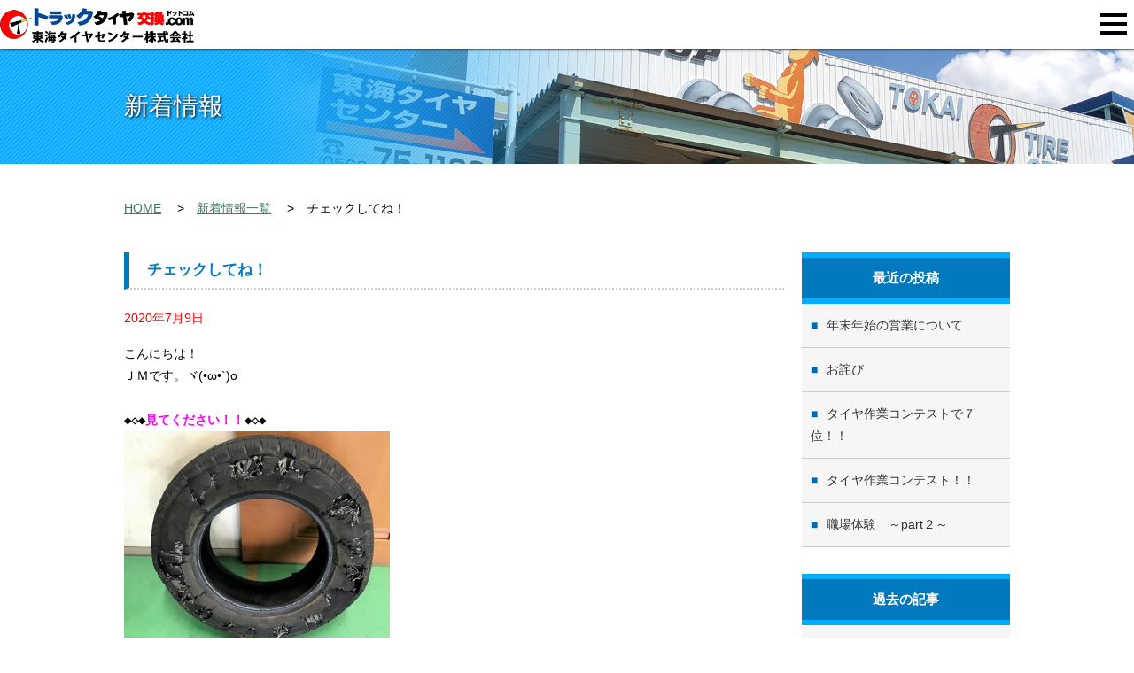

--- FILE ---
content_type: text/html; charset=UTF-8
request_url: https://truck-tirekoukan.com/2020/07/09/%E3%83%81%E3%82%A7%E3%83%83%E3%82%AF%E3%81%97%E3%81%A6%E3%81%AD%EF%BC%81/
body_size: 10814
content:
<!DOCTYPE html>
<html lang="ja">
<head>
<meta charset="utf-8">
<meta http-equiv="X-UA-Compatible" content="IE=edge">
<meta name="format-detection" content="telephone=no">
<meta name="SKYPE_TOOLBAR" content="SKYPE_TOOLBAR_PARSER_COMPATIBLE">
<meta name="viewport" content="width=device-width">
<title>チェックしてね！ | トラックタイヤ交換ドットコムの運営会社、愛知県小牧市の東海タイヤセンター株式会社では、トラックのタイヤ交換を中心に車両のメンテンスなども実施しております。</title>
<meta name="description" content="トラックタイヤ交換ドットコム　東海タイヤセンター株式会社では、トラックのタイヤ交換が主な作業ですが、産業車両、乗用車のタイヤ交換ももちろんできますので、ご相談ください。">
<meta name="keywords" content="タイヤ交換,トラック,スタッドレス,小牧,東海タイヤセンター">
<link rel="stylesheet" media="all" href="https://truck-tirekoukan.com/wp/wp-content/themes/toukai-t/style.css">
<link rel="shortcut icon" href="https://truck-tirekoukan.com/wp/wp-content/themes/toukai-t/common_img/favicon.ico">
<meta name='robots' content='max-image-preview:large' />
<link rel="alternate" type="application/rss+xml" title="トラックタイヤ交換ドットコムの運営会社、愛知県小牧市の東海タイヤセンター株式会社では、トラックのタイヤ交換を中心に車両のメンテンスなども実施しております。 &raquo; チェックしてね！ のコメントのフィード" href="https://truck-tirekoukan.com/2020/07/09/%e3%83%81%e3%82%a7%e3%83%83%e3%82%af%e3%81%97%e3%81%a6%e3%81%ad%ef%bc%81/feed/" />
<link rel="alternate" title="oEmbed (JSON)" type="application/json+oembed" href="https://truck-tirekoukan.com/wp-json/oembed/1.0/embed?url=https%3A%2F%2Ftruck-tirekoukan.com%2F2020%2F07%2F09%2F%25e3%2583%2581%25e3%2582%25a7%25e3%2583%2583%25e3%2582%25af%25e3%2581%2597%25e3%2581%25a6%25e3%2581%25ad%25ef%25bc%2581%2F" />
<link rel="alternate" title="oEmbed (XML)" type="text/xml+oembed" href="https://truck-tirekoukan.com/wp-json/oembed/1.0/embed?url=https%3A%2F%2Ftruck-tirekoukan.com%2F2020%2F07%2F09%2F%25e3%2583%2581%25e3%2582%25a7%25e3%2583%2583%25e3%2582%25af%25e3%2581%2597%25e3%2581%25a6%25e3%2581%25ad%25ef%25bc%2581%2F&#038;format=xml" />
<style id='wp-img-auto-sizes-contain-inline-css' type='text/css'>
img:is([sizes=auto i],[sizes^="auto," i]){contain-intrinsic-size:3000px 1500px}
/*# sourceURL=wp-img-auto-sizes-contain-inline-css */
</style>
<style id='wp-emoji-styles-inline-css' type='text/css'>

	img.wp-smiley, img.emoji {
		display: inline !important;
		border: none !important;
		box-shadow: none !important;
		height: 1em !important;
		width: 1em !important;
		margin: 0 0.07em !important;
		vertical-align: -0.1em !important;
		background: none !important;
		padding: 0 !important;
	}
/*# sourceURL=wp-emoji-styles-inline-css */
</style>
<style id='wp-block-library-inline-css' type='text/css'>
:root{--wp-block-synced-color:#7a00df;--wp-block-synced-color--rgb:122,0,223;--wp-bound-block-color:var(--wp-block-synced-color);--wp-editor-canvas-background:#ddd;--wp-admin-theme-color:#007cba;--wp-admin-theme-color--rgb:0,124,186;--wp-admin-theme-color-darker-10:#006ba1;--wp-admin-theme-color-darker-10--rgb:0,107,160.5;--wp-admin-theme-color-darker-20:#005a87;--wp-admin-theme-color-darker-20--rgb:0,90,135;--wp-admin-border-width-focus:2px}@media (min-resolution:192dpi){:root{--wp-admin-border-width-focus:1.5px}}.wp-element-button{cursor:pointer}:root .has-very-light-gray-background-color{background-color:#eee}:root .has-very-dark-gray-background-color{background-color:#313131}:root .has-very-light-gray-color{color:#eee}:root .has-very-dark-gray-color{color:#313131}:root .has-vivid-green-cyan-to-vivid-cyan-blue-gradient-background{background:linear-gradient(135deg,#00d084,#0693e3)}:root .has-purple-crush-gradient-background{background:linear-gradient(135deg,#34e2e4,#4721fb 50%,#ab1dfe)}:root .has-hazy-dawn-gradient-background{background:linear-gradient(135deg,#faaca8,#dad0ec)}:root .has-subdued-olive-gradient-background{background:linear-gradient(135deg,#fafae1,#67a671)}:root .has-atomic-cream-gradient-background{background:linear-gradient(135deg,#fdd79a,#004a59)}:root .has-nightshade-gradient-background{background:linear-gradient(135deg,#330968,#31cdcf)}:root .has-midnight-gradient-background{background:linear-gradient(135deg,#020381,#2874fc)}:root{--wp--preset--font-size--normal:16px;--wp--preset--font-size--huge:42px}.has-regular-font-size{font-size:1em}.has-larger-font-size{font-size:2.625em}.has-normal-font-size{font-size:var(--wp--preset--font-size--normal)}.has-huge-font-size{font-size:var(--wp--preset--font-size--huge)}.has-text-align-center{text-align:center}.has-text-align-left{text-align:left}.has-text-align-right{text-align:right}.has-fit-text{white-space:nowrap!important}#end-resizable-editor-section{display:none}.aligncenter{clear:both}.items-justified-left{justify-content:flex-start}.items-justified-center{justify-content:center}.items-justified-right{justify-content:flex-end}.items-justified-space-between{justify-content:space-between}.screen-reader-text{border:0;clip-path:inset(50%);height:1px;margin:-1px;overflow:hidden;padding:0;position:absolute;width:1px;word-wrap:normal!important}.screen-reader-text:focus{background-color:#ddd;clip-path:none;color:#444;display:block;font-size:1em;height:auto;left:5px;line-height:normal;padding:15px 23px 14px;text-decoration:none;top:5px;width:auto;z-index:100000}html :where(.has-border-color){border-style:solid}html :where([style*=border-top-color]){border-top-style:solid}html :where([style*=border-right-color]){border-right-style:solid}html :where([style*=border-bottom-color]){border-bottom-style:solid}html :where([style*=border-left-color]){border-left-style:solid}html :where([style*=border-width]){border-style:solid}html :where([style*=border-top-width]){border-top-style:solid}html :where([style*=border-right-width]){border-right-style:solid}html :where([style*=border-bottom-width]){border-bottom-style:solid}html :where([style*=border-left-width]){border-left-style:solid}html :where(img[class*=wp-image-]){height:auto;max-width:100%}:where(figure){margin:0 0 1em}html :where(.is-position-sticky){--wp-admin--admin-bar--position-offset:var(--wp-admin--admin-bar--height,0px)}@media screen and (max-width:600px){html :where(.is-position-sticky){--wp-admin--admin-bar--position-offset:0px}}

/*# sourceURL=wp-block-library-inline-css */
</style><style id='global-styles-inline-css' type='text/css'>
:root{--wp--preset--aspect-ratio--square: 1;--wp--preset--aspect-ratio--4-3: 4/3;--wp--preset--aspect-ratio--3-4: 3/4;--wp--preset--aspect-ratio--3-2: 3/2;--wp--preset--aspect-ratio--2-3: 2/3;--wp--preset--aspect-ratio--16-9: 16/9;--wp--preset--aspect-ratio--9-16: 9/16;--wp--preset--color--black: #000000;--wp--preset--color--cyan-bluish-gray: #abb8c3;--wp--preset--color--white: #ffffff;--wp--preset--color--pale-pink: #f78da7;--wp--preset--color--vivid-red: #cf2e2e;--wp--preset--color--luminous-vivid-orange: #ff6900;--wp--preset--color--luminous-vivid-amber: #fcb900;--wp--preset--color--light-green-cyan: #7bdcb5;--wp--preset--color--vivid-green-cyan: #00d084;--wp--preset--color--pale-cyan-blue: #8ed1fc;--wp--preset--color--vivid-cyan-blue: #0693e3;--wp--preset--color--vivid-purple: #9b51e0;--wp--preset--gradient--vivid-cyan-blue-to-vivid-purple: linear-gradient(135deg,rgb(6,147,227) 0%,rgb(155,81,224) 100%);--wp--preset--gradient--light-green-cyan-to-vivid-green-cyan: linear-gradient(135deg,rgb(122,220,180) 0%,rgb(0,208,130) 100%);--wp--preset--gradient--luminous-vivid-amber-to-luminous-vivid-orange: linear-gradient(135deg,rgb(252,185,0) 0%,rgb(255,105,0) 100%);--wp--preset--gradient--luminous-vivid-orange-to-vivid-red: linear-gradient(135deg,rgb(255,105,0) 0%,rgb(207,46,46) 100%);--wp--preset--gradient--very-light-gray-to-cyan-bluish-gray: linear-gradient(135deg,rgb(238,238,238) 0%,rgb(169,184,195) 100%);--wp--preset--gradient--cool-to-warm-spectrum: linear-gradient(135deg,rgb(74,234,220) 0%,rgb(151,120,209) 20%,rgb(207,42,186) 40%,rgb(238,44,130) 60%,rgb(251,105,98) 80%,rgb(254,248,76) 100%);--wp--preset--gradient--blush-light-purple: linear-gradient(135deg,rgb(255,206,236) 0%,rgb(152,150,240) 100%);--wp--preset--gradient--blush-bordeaux: linear-gradient(135deg,rgb(254,205,165) 0%,rgb(254,45,45) 50%,rgb(107,0,62) 100%);--wp--preset--gradient--luminous-dusk: linear-gradient(135deg,rgb(255,203,112) 0%,rgb(199,81,192) 50%,rgb(65,88,208) 100%);--wp--preset--gradient--pale-ocean: linear-gradient(135deg,rgb(255,245,203) 0%,rgb(182,227,212) 50%,rgb(51,167,181) 100%);--wp--preset--gradient--electric-grass: linear-gradient(135deg,rgb(202,248,128) 0%,rgb(113,206,126) 100%);--wp--preset--gradient--midnight: linear-gradient(135deg,rgb(2,3,129) 0%,rgb(40,116,252) 100%);--wp--preset--font-size--small: 13px;--wp--preset--font-size--medium: 20px;--wp--preset--font-size--large: 36px;--wp--preset--font-size--x-large: 42px;--wp--preset--spacing--20: 0.44rem;--wp--preset--spacing--30: 0.67rem;--wp--preset--spacing--40: 1rem;--wp--preset--spacing--50: 1.5rem;--wp--preset--spacing--60: 2.25rem;--wp--preset--spacing--70: 3.38rem;--wp--preset--spacing--80: 5.06rem;--wp--preset--shadow--natural: 6px 6px 9px rgba(0, 0, 0, 0.2);--wp--preset--shadow--deep: 12px 12px 50px rgba(0, 0, 0, 0.4);--wp--preset--shadow--sharp: 6px 6px 0px rgba(0, 0, 0, 0.2);--wp--preset--shadow--outlined: 6px 6px 0px -3px rgb(255, 255, 255), 6px 6px rgb(0, 0, 0);--wp--preset--shadow--crisp: 6px 6px 0px rgb(0, 0, 0);}:where(.is-layout-flex){gap: 0.5em;}:where(.is-layout-grid){gap: 0.5em;}body .is-layout-flex{display: flex;}.is-layout-flex{flex-wrap: wrap;align-items: center;}.is-layout-flex > :is(*, div){margin: 0;}body .is-layout-grid{display: grid;}.is-layout-grid > :is(*, div){margin: 0;}:where(.wp-block-columns.is-layout-flex){gap: 2em;}:where(.wp-block-columns.is-layout-grid){gap: 2em;}:where(.wp-block-post-template.is-layout-flex){gap: 1.25em;}:where(.wp-block-post-template.is-layout-grid){gap: 1.25em;}.has-black-color{color: var(--wp--preset--color--black) !important;}.has-cyan-bluish-gray-color{color: var(--wp--preset--color--cyan-bluish-gray) !important;}.has-white-color{color: var(--wp--preset--color--white) !important;}.has-pale-pink-color{color: var(--wp--preset--color--pale-pink) !important;}.has-vivid-red-color{color: var(--wp--preset--color--vivid-red) !important;}.has-luminous-vivid-orange-color{color: var(--wp--preset--color--luminous-vivid-orange) !important;}.has-luminous-vivid-amber-color{color: var(--wp--preset--color--luminous-vivid-amber) !important;}.has-light-green-cyan-color{color: var(--wp--preset--color--light-green-cyan) !important;}.has-vivid-green-cyan-color{color: var(--wp--preset--color--vivid-green-cyan) !important;}.has-pale-cyan-blue-color{color: var(--wp--preset--color--pale-cyan-blue) !important;}.has-vivid-cyan-blue-color{color: var(--wp--preset--color--vivid-cyan-blue) !important;}.has-vivid-purple-color{color: var(--wp--preset--color--vivid-purple) !important;}.has-black-background-color{background-color: var(--wp--preset--color--black) !important;}.has-cyan-bluish-gray-background-color{background-color: var(--wp--preset--color--cyan-bluish-gray) !important;}.has-white-background-color{background-color: var(--wp--preset--color--white) !important;}.has-pale-pink-background-color{background-color: var(--wp--preset--color--pale-pink) !important;}.has-vivid-red-background-color{background-color: var(--wp--preset--color--vivid-red) !important;}.has-luminous-vivid-orange-background-color{background-color: var(--wp--preset--color--luminous-vivid-orange) !important;}.has-luminous-vivid-amber-background-color{background-color: var(--wp--preset--color--luminous-vivid-amber) !important;}.has-light-green-cyan-background-color{background-color: var(--wp--preset--color--light-green-cyan) !important;}.has-vivid-green-cyan-background-color{background-color: var(--wp--preset--color--vivid-green-cyan) !important;}.has-pale-cyan-blue-background-color{background-color: var(--wp--preset--color--pale-cyan-blue) !important;}.has-vivid-cyan-blue-background-color{background-color: var(--wp--preset--color--vivid-cyan-blue) !important;}.has-vivid-purple-background-color{background-color: var(--wp--preset--color--vivid-purple) !important;}.has-black-border-color{border-color: var(--wp--preset--color--black) !important;}.has-cyan-bluish-gray-border-color{border-color: var(--wp--preset--color--cyan-bluish-gray) !important;}.has-white-border-color{border-color: var(--wp--preset--color--white) !important;}.has-pale-pink-border-color{border-color: var(--wp--preset--color--pale-pink) !important;}.has-vivid-red-border-color{border-color: var(--wp--preset--color--vivid-red) !important;}.has-luminous-vivid-orange-border-color{border-color: var(--wp--preset--color--luminous-vivid-orange) !important;}.has-luminous-vivid-amber-border-color{border-color: var(--wp--preset--color--luminous-vivid-amber) !important;}.has-light-green-cyan-border-color{border-color: var(--wp--preset--color--light-green-cyan) !important;}.has-vivid-green-cyan-border-color{border-color: var(--wp--preset--color--vivid-green-cyan) !important;}.has-pale-cyan-blue-border-color{border-color: var(--wp--preset--color--pale-cyan-blue) !important;}.has-vivid-cyan-blue-border-color{border-color: var(--wp--preset--color--vivid-cyan-blue) !important;}.has-vivid-purple-border-color{border-color: var(--wp--preset--color--vivid-purple) !important;}.has-vivid-cyan-blue-to-vivid-purple-gradient-background{background: var(--wp--preset--gradient--vivid-cyan-blue-to-vivid-purple) !important;}.has-light-green-cyan-to-vivid-green-cyan-gradient-background{background: var(--wp--preset--gradient--light-green-cyan-to-vivid-green-cyan) !important;}.has-luminous-vivid-amber-to-luminous-vivid-orange-gradient-background{background: var(--wp--preset--gradient--luminous-vivid-amber-to-luminous-vivid-orange) !important;}.has-luminous-vivid-orange-to-vivid-red-gradient-background{background: var(--wp--preset--gradient--luminous-vivid-orange-to-vivid-red) !important;}.has-very-light-gray-to-cyan-bluish-gray-gradient-background{background: var(--wp--preset--gradient--very-light-gray-to-cyan-bluish-gray) !important;}.has-cool-to-warm-spectrum-gradient-background{background: var(--wp--preset--gradient--cool-to-warm-spectrum) !important;}.has-blush-light-purple-gradient-background{background: var(--wp--preset--gradient--blush-light-purple) !important;}.has-blush-bordeaux-gradient-background{background: var(--wp--preset--gradient--blush-bordeaux) !important;}.has-luminous-dusk-gradient-background{background: var(--wp--preset--gradient--luminous-dusk) !important;}.has-pale-ocean-gradient-background{background: var(--wp--preset--gradient--pale-ocean) !important;}.has-electric-grass-gradient-background{background: var(--wp--preset--gradient--electric-grass) !important;}.has-midnight-gradient-background{background: var(--wp--preset--gradient--midnight) !important;}.has-small-font-size{font-size: var(--wp--preset--font-size--small) !important;}.has-medium-font-size{font-size: var(--wp--preset--font-size--medium) !important;}.has-large-font-size{font-size: var(--wp--preset--font-size--large) !important;}.has-x-large-font-size{font-size: var(--wp--preset--font-size--x-large) !important;}
/*# sourceURL=global-styles-inline-css */
</style>

<style id='classic-theme-styles-inline-css' type='text/css'>
/*! This file is auto-generated */
.wp-block-button__link{color:#fff;background-color:#32373c;border-radius:9999px;box-shadow:none;text-decoration:none;padding:calc(.667em + 2px) calc(1.333em + 2px);font-size:1.125em}.wp-block-file__button{background:#32373c;color:#fff;text-decoration:none}
/*# sourceURL=/wp-includes/css/classic-themes.min.css */
</style>
<link rel='stylesheet' id='contact-form-7-css' href='https://truck-tirekoukan.com/wp/wp-content/plugins/contact-form-7/includes/css/styles.css?ver=6.1.4' type='text/css' media='all' />
<link rel='stylesheet' id='fancybox-css' href='https://truck-tirekoukan.com/wp/wp-content/plugins/easy-fancybox/fancybox/1.5.4/jquery.fancybox.min.css?ver=6.9' type='text/css' media='screen' />
<style id='fancybox-inline-css' type='text/css'>
#fancybox-outer{background:#ffffff}#fancybox-content{background:#ffffff;border-color:#ffffff;color:#000000;}#fancybox-title,#fancybox-title-float-main{color:#fff}
/*# sourceURL=fancybox-inline-css */
</style>
<script type="text/javascript" src="https://truck-tirekoukan.com/wp/wp-includes/js/jquery/jquery.min.js?ver=3.7.1" id="jquery-core-js"></script>
<script type="text/javascript" src="https://truck-tirekoukan.com/wp/wp-includes/js/jquery/jquery-migrate.min.js?ver=3.4.1" id="jquery-migrate-js"></script>
<link rel="https://api.w.org/" href="https://truck-tirekoukan.com/wp-json/" /><link rel="alternate" title="JSON" type="application/json" href="https://truck-tirekoukan.com/wp-json/wp/v2/posts/733" /><link rel="EditURI" type="application/rsd+xml" title="RSD" href="https://truck-tirekoukan.com/wp/xmlrpc.php?rsd" />
<meta name="generator" content="WordPress 6.9" />
<link rel="canonical" href="https://truck-tirekoukan.com/2020/07/09/%e3%83%81%e3%82%a7%e3%83%83%e3%82%af%e3%81%97%e3%81%a6%e3%81%ad%ef%bc%81/" />
<link rel='shortlink' href='https://truck-tirekoukan.com/?p=733' />
</head>

<body id="pagetop_kasou">
<div id="wrapper"> 
 <!-- ▼ HEADER start
################################################## -->
 <header id="header">
  <div class="header_frame">
   <div class="clearfix">
    <div id="h_logo"><a href="https://truck-tirekoukan.com/"><img src="https://truck-tirekoukan.com/wp/wp-content/themes/toukai-t/common_img/logo.png" alt="トラックタイヤ交換ドットコム　東海タイヤセンター株式会社"></a></div>
    <div id="menuButton"> <span class="top"></span> <span class="middle"></span> <span class="bottom"></span> </div>
    <div id="sp_nav">
     <div id="gnav">
      <nav>
       <ul class="main_navi">
        <li class="menu_00"><a href="https://truck-tirekoukan.com/">トップページ</a></li>
        <li class="menu_05"><a href="https://truck-tirekoukan.com/company/">会社情報</a></li>
        <li class="menu_01"><span>業務内容</span>
         <ul class="sub_navi">
          <li><a href="https://truck-tirekoukan.com/exchange/">トラックタイヤ交換</a></li>
          <li><a href="https://truck-tirekoukan.com/sales/">タイヤ販売</a></li>
          <li><a href="https://truck-tirekoukan.com/maintenance/">メンテナンス</a></li>
          <li><a href="https://truck-tirekoukan.com/storage/">タイヤ保管</a></li>
          <li><a href="https://truck-tirekoukan.com/mycar-ex/">乗用車タイヤ交換</a></li>
          <li><a href="https://truck-tirekoukan.com/lite/">ライトトラックタイヤ交換</a></li>
         </ul>
        </li>
        <li class="menu_03"><a href="https://truck-tirekoukan.com/recruit/">採用情報</a></li>
        <li class="menu_04"><a href="https://truck-tirekoukan.com/news/">新着情報</a></li>
       </ul>
       <ul class="h_info clearfix">
        <li class="h_ab"><a href="https://truck-tirekoukan.com/faq/"><img src="https://truck-tirekoukan.com/wp/wp-content/themes/toukai-t/common_img/h_qa.png" alt="よくある質問"></a></li>
        <li class="h_co"><a href="https://truck-tirekoukan.com/contact/"><img src="https://truck-tirekoukan.com/wp/wp-content/themes/toukai-t/common_img/h_co.png" alt="お問い合わせ"></a></li>
        <li class="h_te sp_none"><img src="https://truck-tirekoukan.com/wp/wp-content/themes/toukai-t/common_img/h_tel02.png" alt="お気軽にお問い合わせください 0568-75-1188" class="sp_none"></li>
        <li class="h_te pc_none"><a href="tel:0568751188"><img src="https://truck-tirekoukan.com/wp/wp-content/themes/toukai-t/common_img/h_tel01.png" alt="0568-75-1188"></a></li>
       </ul>
      </nav>
     </div>
    </div>
    <!-- #sp_nav --> 
    
   </div>
   <!-- .clearfix --> 
  </div>
 </header>
<div class="nak_tt">
 <div class="container">
  <h2>新着情報</h2>
 </div>
</div>

<!-- #page_area
==================================================================================================== -->
<div class="container">
<!-- パンくず -->
<div id="pan">
<ul>
<li class="first"><a href="https://truck-tirekoukan.com/">HOME</a></li>
<li><a href="https://truck-tirekoukan.com/news/">新着情報一覧</a></li>
<li>チェックしてね！</li>
</ul>
</div><!-- /#pan -->

 <div class="row gutters">
  <main class="col span_9">

<section class="news_box">
  <div id="post-733" class="post-733 post type-post status-publish format-standard hentry category-1">
<h3>チェックしてね！</h3>



<p class="post-meta">
<p class="date">2020年7月9日</p>
<div class="kiji"><p>こんにちは！</p>
<p>ＪＭです。ヾ(•ω•`)o</p>
<p>&nbsp;</p>
<p><strong><span style="color: #ff00ff;"><span style="color: #000000;">◆◇◆</span>見てください！！<span style="color: #000000;">◆◇◆</span></span></strong></p>
<p><img fetchpriority="high" decoding="async" class="alignnone size-medium wp-image-734" src="https://truck-tirekoukan.com/wp/wp-content/uploads/2020/07/バースト２-300x241.jpg" alt="" width="300" height="241" /></p>
<p>ｫオ～!!(ﾟДﾟノ)ノ</p>
<p>ひどくないですか．．．。</p>
<p>高速道路走行中のバーストタイヤです。</p>
<p>幸い、お客様に怪我は無く</p>
<p>交通事故にもつながらず(-。-;</p>
<p>本当によかったです。</p>
<p>&nbsp;</p>
<p><strong><span style="color: #0000ff;">タイヤの空気圧</span></strong>をしっかり管理してくださいね。</p>
<p><strong><span style="color: #000000;">タイヤのキズ・</span>ひび割れ</strong></p>
<p><strong>バーストを引き起こしそうな要因</strong></p>
<p>チェックさせていただきます<img decoding="async" style="margin-left: 3px; margin-right: 3px; vertical-align: middle; -webkit-box-shadow: none; -moz-box-shadow: none; box-shadow: none;" src="https://truck-tirekoukan.com/wp/wp-content/plugins/wp-emoji-one/icons/1F600.png" width="16" height="16" /></p>
<p>ご来店お待ちしております。</p>
<p>&nbsp;</p>
<p>今日も、ステキな一日になりますように(✿◡‿◡)</p>
<p>&nbsp;</p>
<p>&nbsp;</p>
</div>
</div>
</section>

</main>
	 
<div class="col span_3">
<div id="side_bar">


		<div id="recent-posts-2" class="widget widget_recent_entries">
		<h2 class="widgettitle">最近の投稿</h2>

		<ul>
											<li>
					<a href="https://truck-tirekoukan.com/2024/12/27/%e5%b9%b4%e6%9c%ab%e5%b9%b4%e5%a7%8b%e3%81%ae%e5%96%b6%e6%a5%ad%e3%81%ab%e3%81%a4%e3%81%84%e3%81%a6/">年末年始の営業について</a>
									</li>
											<li>
					<a href="https://truck-tirekoukan.com/2024/11/26/%e3%81%8a%e8%a9%ab%e3%81%b3/">お詫び</a>
									</li>
											<li>
					<a href="https://truck-tirekoukan.com/2024/09/27/%e3%82%bf%e3%82%a4%e3%83%a4%e4%bd%9c%e6%a5%ad%e3%82%b3%e3%83%b3%e3%83%86%e3%82%b9%e3%83%88%e3%81%a7%ef%bc%97%e4%bd%8d%ef%bc%81%ef%bc%81/">タイヤ作業コンテストで７位！！</a>
									</li>
											<li>
					<a href="https://truck-tirekoukan.com/2024/09/06/%e3%82%bf%e3%82%a4%e3%83%a4%e4%bd%9c%e6%a5%ad%e3%82%b3%e3%83%b3%e3%83%86%e3%82%b9%e3%83%88%ef%bc%81%ef%bc%81/">タイヤ作業コンテスト！！</a>
									</li>
											<li>
					<a href="https://truck-tirekoukan.com/2024/08/27/%e8%81%b7%e5%a0%b4%e4%bd%93%e9%a8%93%e3%80%80%ef%bd%9epart%ef%bc%92%ef%bd%9e/">職場体験　～part２～</a>
									</li>
					</ul>

		</div><div id="archives-2" class="widget widget_archive"><h2 class="widgettitle">過去の記事</h2>

			<ul>
					<li><a href='https://truck-tirekoukan.com/2024/'>2024</a></li>
	<li><a href='https://truck-tirekoukan.com/2023/'>2023</a></li>
	<li><a href='https://truck-tirekoukan.com/2022/'>2022</a></li>
	<li><a href='https://truck-tirekoukan.com/2021/'>2021</a></li>
	<li><a href='https://truck-tirekoukan.com/2020/'>2020</a></li>
	<li><a href='https://truck-tirekoukan.com/2019/'>2019</a></li>
	<li><a href='https://truck-tirekoukan.com/2018/'>2018</a></li>
			</ul>

			</div>

</div>
</div>
</div><!--row-->
</div><!--container-->

<div id="page_top"><a href="#wrapper"><img src="https://truck-tirekoukan.com/wp/wp-content/themes/toukai-t/common_img/page_top.png" alt="PAGE TOP"></a></div>

 <!-- ▼ FOOTER start
################################################## -->
 <footer>
  <div id="f_contact">
   <dl>
    <dt><a href="https://truck-tirekoukan.com/"><img src="https://truck-tirekoukan.com/wp/wp-content/themes/toukai-t/common_img/logo.png" alt="トラックタイヤ交換ドットコム　東海タイヤセンター株式会社"></a></dt>
    <dd>〒485-0075 愛知県小牧市三ツ渕1167</dd>
    <dd class="hover_img"><a href="contact/"><img src="https://truck-tirekoukan.com/wp/wp-content/themes/toukai-t/common_img/h_co.png" alt="CONTACT"></a><img src="https://truck-tirekoukan.com/wp/wp-content/themes/toukai-t/common_img/f_tel02.png" alt="0568-75-1188" class="sp_none"><a href="tel:0568751188"><img src="https://truck-tirekoukan.com/wp/wp-content/themes/toukai-t/common_img/h_tel01.png" alt="0568-75-1188" class="pc_none"></a></dd>
   </dl>
  </div>
  <div class="container">
   <nav>
    <ul>
     <li><a href="https://truck-tirekoukan.com/">HOME</a></li>
     <li><a href="https://truck-tirekoukan.com/exchange/">トラックタイヤ交換</a></li>
     <li><a href="https://truck-tirekoukan.com/sales/">タイヤ販売</a></li>
     <li><a href="https://truck-tirekoukan.com/maintenance/">メンテナンス</a></li>
     <li><a href="https://truck-tirekoukan.com/storage/">タイヤ保管</a></li>
     <li><a href="https://truck-tirekoukan.com/mycar-ex/">乗用車タイヤ交換</a></li>
     <li><a href="https://truck-tirekoukan.com/lite/">ライトトラックタイヤ交換</a></li>
    </ul>
    <ul>
     <li><a href="https://truck-tirekoukan.com/faq/">よくある質問</a></li>
     <li><a href="https://truck-tirekoukan.com/recruit/">採用情報</a></li>
     <li><a href="https://truck-tirekoukan.com/news/">新着情報</a></li>
     <li><a href="https://truck-tirekoukan.com/company/">会社情報</a></li>
     <li><a href="https://truck-tirekoukan.com/contact/">お問い合わせ</a></li>
    </ul>
   </nav>
  </div>
  <div id="site_copy">
   <p>Copyright c 東海タイヤセンター株式会社 All Rights Reserved.</p>
  </div>
 </footer>
</div>
<!-- #wrapper --> 
<!-- ▽ jQuery 読み込み --> 
<script src="https://truck-tirekoukan.com/wp/wp-content/themes/toukai-t/js/jquery-1.11.1.min.js"></script> 
<script src="https://truck-tirekoukan.com/wp/wp-content/themes/toukai-t/js/script.js"></script>
<script type="text/javascript" src="//ajax.googleapis.com/ajax/libs/jquery/1.8/jquery.min.js"></script> 
<script>
jQuery.noConflict();
var $ac2 = jQuery;

$ac2(function(){
    var dd = $ac2('dd','.accordion_box');
    $ac2("dd",'.accordion_box').hide();/* 最初から閉じているパターン */
    $ac2("dd.open2",'.accordion_box').show();/* 最初から開いているパターン */

    $ac2('dt','.accordion_box').click(function(){
        var next = $ac2(this).next();
        if(next.is(':visible')){
			(this).className = "close";
            next.slideUp();
        }else{
			(this).className = "open";
            next.slideDown();
        }
    });
});	
</script>
<script type="speculationrules">
{"prefetch":[{"source":"document","where":{"and":[{"href_matches":"/*"},{"not":{"href_matches":["/wp/wp-*.php","/wp/wp-admin/*","/wp/wp-content/uploads/*","/wp/wp-content/*","/wp/wp-content/plugins/*","/wp/wp-content/themes/toukai-t/*","/*\\?(.+)"]}},{"not":{"selector_matches":"a[rel~=\"nofollow\"]"}},{"not":{"selector_matches":".no-prefetch, .no-prefetch a"}}]},"eagerness":"conservative"}]}
</script>
<script type="text/javascript" src="https://truck-tirekoukan.com/wp/wp-includes/js/dist/hooks.min.js?ver=dd5603f07f9220ed27f1" id="wp-hooks-js"></script>
<script type="text/javascript" src="https://truck-tirekoukan.com/wp/wp-includes/js/dist/i18n.min.js?ver=c26c3dc7bed366793375" id="wp-i18n-js"></script>
<script type="text/javascript" id="wp-i18n-js-after">
/* <![CDATA[ */
wp.i18n.setLocaleData( { 'text direction\u0004ltr': [ 'ltr' ] } );
//# sourceURL=wp-i18n-js-after
/* ]]> */
</script>
<script type="text/javascript" src="https://truck-tirekoukan.com/wp/wp-content/plugins/contact-form-7/includes/swv/js/index.js?ver=6.1.4" id="swv-js"></script>
<script type="text/javascript" id="contact-form-7-js-translations">
/* <![CDATA[ */
( function( domain, translations ) {
	var localeData = translations.locale_data[ domain ] || translations.locale_data.messages;
	localeData[""].domain = domain;
	wp.i18n.setLocaleData( localeData, domain );
} )( "contact-form-7", {"translation-revision-date":"2025-11-30 08:12:23+0000","generator":"GlotPress\/4.0.3","domain":"messages","locale_data":{"messages":{"":{"domain":"messages","plural-forms":"nplurals=1; plural=0;","lang":"ja_JP"},"This contact form is placed in the wrong place.":["\u3053\u306e\u30b3\u30f3\u30bf\u30af\u30c8\u30d5\u30a9\u30fc\u30e0\u306f\u9593\u9055\u3063\u305f\u4f4d\u7f6e\u306b\u7f6e\u304b\u308c\u3066\u3044\u307e\u3059\u3002"],"Error:":["\u30a8\u30e9\u30fc:"]}},"comment":{"reference":"includes\/js\/index.js"}} );
//# sourceURL=contact-form-7-js-translations
/* ]]> */
</script>
<script type="text/javascript" id="contact-form-7-js-before">
/* <![CDATA[ */
var wpcf7 = {
    "api": {
        "root": "https:\/\/truck-tirekoukan.com\/wp-json\/",
        "namespace": "contact-form-7\/v1"
    }
};
//# sourceURL=contact-form-7-js-before
/* ]]> */
</script>
<script type="text/javascript" src="https://truck-tirekoukan.com/wp/wp-content/plugins/contact-form-7/includes/js/index.js?ver=6.1.4" id="contact-form-7-js"></script>
<script type="text/javascript" src="https://truck-tirekoukan.com/wp/wp-content/plugins/easy-fancybox/vendor/purify.min.js?ver=6.9" id="fancybox-purify-js"></script>
<script type="text/javascript" id="jquery-fancybox-js-extra">
/* <![CDATA[ */
var efb_i18n = {"close":"Close","next":"Next","prev":"Previous","startSlideshow":"Start slideshow","toggleSize":"Toggle size"};
//# sourceURL=jquery-fancybox-js-extra
/* ]]> */
</script>
<script type="text/javascript" src="https://truck-tirekoukan.com/wp/wp-content/plugins/easy-fancybox/fancybox/1.5.4/jquery.fancybox.min.js?ver=6.9" id="jquery-fancybox-js"></script>
<script type="text/javascript" id="jquery-fancybox-js-after">
/* <![CDATA[ */
var fb_timeout, fb_opts={'autoScale':true,'showCloseButton':true,'width':560,'height':340,'margin':20,'pixelRatio':'false','padding':10,'centerOnScroll':false,'enableEscapeButton':true,'speedIn':300,'speedOut':300,'overlayShow':true,'hideOnOverlayClick':true,'overlayColor':'#000','overlayOpacity':0.6,'minViewportWidth':320,'minVpHeight':320,'disableCoreLightbox':'true','enableBlockControls':'true','fancybox_openBlockControls':'true' };
if(typeof easy_fancybox_handler==='undefined'){
var easy_fancybox_handler=function(){
jQuery([".nolightbox","a.wp-block-file__button","a.pin-it-button","a[href*='pinterest.com\/pin\/create']","a[href*='facebook.com\/share']","a[href*='twitter.com\/share']"].join(',')).addClass('nofancybox');
jQuery('a.fancybox-close').on('click',function(e){e.preventDefault();jQuery.fancybox.close()});
/* IMG */
						var unlinkedImageBlocks=jQuery(".wp-block-image > img:not(.nofancybox,figure.nofancybox>img)");
						unlinkedImageBlocks.wrap(function() {
							var href = jQuery( this ).attr( "src" );
							return "<a href='" + href + "'></a>";
						});
var fb_IMG_select=jQuery('a[href*=".jpg" i]:not(.nofancybox,li.nofancybox>a,figure.nofancybox>a),area[href*=".jpg" i]:not(.nofancybox),a[href*=".png" i]:not(.nofancybox,li.nofancybox>a,figure.nofancybox>a),area[href*=".png" i]:not(.nofancybox),a[href*=".webp" i]:not(.nofancybox,li.nofancybox>a,figure.nofancybox>a),area[href*=".webp" i]:not(.nofancybox),a[href*=".jpeg" i]:not(.nofancybox,li.nofancybox>a,figure.nofancybox>a),area[href*=".jpeg" i]:not(.nofancybox)');
fb_IMG_select.addClass('fancybox image');
var fb_IMG_sections=jQuery('.gallery,.wp-block-gallery,.tiled-gallery,.wp-block-jetpack-tiled-gallery,.ngg-galleryoverview,.ngg-imagebrowser,.nextgen_pro_blog_gallery,.nextgen_pro_film,.nextgen_pro_horizontal_filmstrip,.ngg-pro-masonry-wrapper,.ngg-pro-mosaic-container,.nextgen_pro_sidescroll,.nextgen_pro_slideshow,.nextgen_pro_thumbnail_grid,.tiled-gallery');
fb_IMG_sections.each(function(){jQuery(this).find(fb_IMG_select).attr('rel','gallery-'+fb_IMG_sections.index(this));});
jQuery('a.fancybox,area.fancybox,.fancybox>a').each(function(){jQuery(this).fancybox(jQuery.extend(true,{},fb_opts,{'transition':'elastic','transitionIn':'elastic','transitionOut':'elastic','opacity':false,'hideOnContentClick':false,'titleShow':true,'titlePosition':'over','titleFromAlt':true,'showNavArrows':true,'enableKeyboardNav':true,'cyclic':false,'mouseWheel':'true','changeSpeed':250,'changeFade':300}))});
};};
jQuery(easy_fancybox_handler);jQuery(document).on('post-load',easy_fancybox_handler);

//# sourceURL=jquery-fancybox-js-after
/* ]]> */
</script>
<script type="text/javascript" src="https://truck-tirekoukan.com/wp/wp-content/plugins/easy-fancybox/vendor/jquery.easing.min.js?ver=1.4.1" id="jquery-easing-js"></script>
<script type="text/javascript" src="https://truck-tirekoukan.com/wp/wp-content/plugins/easy-fancybox/vendor/jquery.mousewheel.min.js?ver=3.1.13" id="jquery-mousewheel-js"></script>
<script id="wp-emoji-settings" type="application/json">
{"baseUrl":"https://s.w.org/images/core/emoji/17.0.2/72x72/","ext":".png","svgUrl":"https://s.w.org/images/core/emoji/17.0.2/svg/","svgExt":".svg","source":{"concatemoji":"https://truck-tirekoukan.com/wp/wp-includes/js/wp-emoji-release.min.js?ver=6.9"}}
</script>
<script type="module">
/* <![CDATA[ */
/*! This file is auto-generated */
const a=JSON.parse(document.getElementById("wp-emoji-settings").textContent),o=(window._wpemojiSettings=a,"wpEmojiSettingsSupports"),s=["flag","emoji"];function i(e){try{var t={supportTests:e,timestamp:(new Date).valueOf()};sessionStorage.setItem(o,JSON.stringify(t))}catch(e){}}function c(e,t,n){e.clearRect(0,0,e.canvas.width,e.canvas.height),e.fillText(t,0,0);t=new Uint32Array(e.getImageData(0,0,e.canvas.width,e.canvas.height).data);e.clearRect(0,0,e.canvas.width,e.canvas.height),e.fillText(n,0,0);const a=new Uint32Array(e.getImageData(0,0,e.canvas.width,e.canvas.height).data);return t.every((e,t)=>e===a[t])}function p(e,t){e.clearRect(0,0,e.canvas.width,e.canvas.height),e.fillText(t,0,0);var n=e.getImageData(16,16,1,1);for(let e=0;e<n.data.length;e++)if(0!==n.data[e])return!1;return!0}function u(e,t,n,a){switch(t){case"flag":return n(e,"\ud83c\udff3\ufe0f\u200d\u26a7\ufe0f","\ud83c\udff3\ufe0f\u200b\u26a7\ufe0f")?!1:!n(e,"\ud83c\udde8\ud83c\uddf6","\ud83c\udde8\u200b\ud83c\uddf6")&&!n(e,"\ud83c\udff4\udb40\udc67\udb40\udc62\udb40\udc65\udb40\udc6e\udb40\udc67\udb40\udc7f","\ud83c\udff4\u200b\udb40\udc67\u200b\udb40\udc62\u200b\udb40\udc65\u200b\udb40\udc6e\u200b\udb40\udc67\u200b\udb40\udc7f");case"emoji":return!a(e,"\ud83e\u1fac8")}return!1}function f(e,t,n,a){let r;const o=(r="undefined"!=typeof WorkerGlobalScope&&self instanceof WorkerGlobalScope?new OffscreenCanvas(300,150):document.createElement("canvas")).getContext("2d",{willReadFrequently:!0}),s=(o.textBaseline="top",o.font="600 32px Arial",{});return e.forEach(e=>{s[e]=t(o,e,n,a)}),s}function r(e){var t=document.createElement("script");t.src=e,t.defer=!0,document.head.appendChild(t)}a.supports={everything:!0,everythingExceptFlag:!0},new Promise(t=>{let n=function(){try{var e=JSON.parse(sessionStorage.getItem(o));if("object"==typeof e&&"number"==typeof e.timestamp&&(new Date).valueOf()<e.timestamp+604800&&"object"==typeof e.supportTests)return e.supportTests}catch(e){}return null}();if(!n){if("undefined"!=typeof Worker&&"undefined"!=typeof OffscreenCanvas&&"undefined"!=typeof URL&&URL.createObjectURL&&"undefined"!=typeof Blob)try{var e="postMessage("+f.toString()+"("+[JSON.stringify(s),u.toString(),c.toString(),p.toString()].join(",")+"));",a=new Blob([e],{type:"text/javascript"});const r=new Worker(URL.createObjectURL(a),{name:"wpTestEmojiSupports"});return void(r.onmessage=e=>{i(n=e.data),r.terminate(),t(n)})}catch(e){}i(n=f(s,u,c,p))}t(n)}).then(e=>{for(const n in e)a.supports[n]=e[n],a.supports.everything=a.supports.everything&&a.supports[n],"flag"!==n&&(a.supports.everythingExceptFlag=a.supports.everythingExceptFlag&&a.supports[n]);var t;a.supports.everythingExceptFlag=a.supports.everythingExceptFlag&&!a.supports.flag,a.supports.everything||((t=a.source||{}).concatemoji?r(t.concatemoji):t.wpemoji&&t.twemoji&&(r(t.twemoji),r(t.wpemoji)))});
//# sourceURL=https://truck-tirekoukan.com/wp/wp-includes/js/wp-emoji-loader.min.js
/* ]]> */
</script>
</body>
</html>

--- FILE ---
content_type: text/css
request_url: https://truck-tirekoukan.com/wp/wp-content/themes/toukai-t/style.css
body_size: 3230
content:
    /*
    Theme Name: toukai-t
    Description:東海タイヤセンター株式会社
    Theme URI: https://www.truck-tirekoukan.com/
    Author: SBM
    Author URI: http://s-b-m.co.jp/
    Version: バージョン
    License: SBM
    License URI: http://s-b-m.co.jp/
    */

/* IMPORT RESET */
@import url("reset.css");

/* IMPORT UTILITY */
@import url("utility.css");

/* ICOMOON */
@import url("icomoon.css");

/* IMPORT TOP */
@import url("top.css");

/* IMPORT CONTENT */
@import url("content.css");


/* ==================================================
  setting
================================================== */
html{
  font-size: 62.5%;
}
body{
  font-size: 16px;
  font-size: 1.6rem;
  position: relative;
}
h1, h2, h3, h4, h5, h6 {
  font-weight: normal;
}
img {
  max-width: 100%;
  height: auto;
}
.pc_none {
  display: none;
}
.btn_hover {
  transition: all 0.3s ease;
  -webkit-transition: all 0.3s ease;
  -moz-transition: all 0.3s ease;
  -o-transition: all 0.3s ease;
}
.btn_hover:hover {
  opacity: 0.7;
  filter: alpha(opacity=70);
  -ms-filter: "alpha( opacity=70)";
}

main{
min-height:500px;
padding: 0px 0 0px;
}

#floater{
position: absolute;
top:130px;
right:0;
z-index: 1000;
width:7%;
}

@media only screen and (max-width: 768px) {

#floater{
top:70px;
width:13%;
}

}

/* page_top
----------------------------- */
#page_top{
  width: 50px;
  position: fixed;
  right: 50px;
  bottom:50px;
  z-index: 20;
}
#page_top a:hover{
  opacity: 0.7;
  filter: alpha(opacity=70);
  -ms-filter: "alpha( opacity=70)";
}

@media only screen and (max-width: 768px) {

#page_top{
  right: 5px;
  bottom:5px;
}

}

/* ==================================================
  header
================================================== */
#header {
    top: -90px;
    position: absolute;
    width: 100%;
    margin: 90px auto 0;
    padding: 0px 0 0px;
    height: 90px;
    z-index: 2000;
    background:rgba(255,255,255,1.0);
    box-shadow:1px 1px 3px #333;
}

#pagetop_kasou #header {
    margin: 0px auto 0;
}

#header .header_frame {
  width: 100%;
  margin: 0 auto;
  padding: 0px 0 0;
  position: relative;
}

/* Fixed */
#header.fixed {
    margin-top: 0;
    top: 0;
    position: fixed;
    padding-top: 0px;
    height: 90px;
    background:rgba(255,255,255,1.0);
    transition: top 0.65s ease-in;
    -webkit-transition: top 0.65s ease-in;
    -moz-transition: top 0.65s ease-in;
}

#pagetop_kasou #header.fixed  {
    margin: 0px auto 0;
}

#h_logo {
  float: left;
  width:20%;
  padding:0px 0 0px;
}



/* ==================================================
  gnav
================================================== */
#gnav {
  padding-top: 0px;
  float: left;
  width:52.9%;
  height:90px;
  background:url(common_img/gnav_00.png) repeat-x center center;
}
#gnav .main_navi{
width:100%;
display:table;
}

#gnav .main_navi > li {
  text-align: center;
  display:table-cell;
  font-weight:bold;
  position: relative;
  height: 90px;
  line-height: 1.5;
  background:url(common_img/gnav_01.png) no-repeat right center,url(common_img/gnav_02.png) no-repeat left center;
}


#gnav .h_info{
  position: absolute;
  width:27.15%;
  right:0px;
  top:0;
}

#gnav .h_info > li{
  float: left;
  height:90px;
}
#gnav .h_info > li.h_ab{width:17%;}
#gnav .h_info > li.h_co{width:17%;}
#gnav .h_info > li.h_te{width:66%;background:#00aeff;}

#gnav .h_info > li a{
  display:block;
  height:90px;
  background:#000;
  text-align:center;
}

#gnav .h_info > li:nth-of-type(2) a{
  background:#ff0000;
}

#gnav .h_info > li a:hover{
  background:#00cdf9;
}

#gnav .main_navi > li span,
#gnav .main_navi > li > a {
  color: #fff;
  text-decoration: none;
  display: block;
  cursor: pointer;
  height: 90px;
  padding-top:20px;
}
#gnav .main_navi > li span.open,
#gnav .main_navi > li > a:hover {
  background:rgba(0,0,0,0.3);
}


#gnav .main_navi li a:after { font-size:80%;color:#fffc00;display:block;}
#gnav .main_navi li span:after { font-size:80%;color:#fffc00;display:block;}
.menu_00 a:after { content:'HOME'; }
.menu_01 span:after { content:'BUSINESS INFO.'; }
.menu_02 a:after { content:'FAQ'; }
.menu_03 a:after { content:'RECRUIT INFO.'; }
.menu_04 a:after { content:'NEWS'; }
.menu_05 a:after { content:'ABOUT US'; }

#gnav .sub_navi {
  display: none;
  font-size: 0;
  text-align: center;
  width: 100%;
  padding: 10px 15px;
  background: rgba(0,0,0,0.8);
  position: absolute;
  left: 0;
  top:90px;
  z-index: 10;
}
#gnav .sub_navi li {
  font-size: 13px;
  font-size: 1.3rem;
  vertical-align: top;
  text-align:left;
  padding: 0px 10px;
  border-bottom:dotted 1px #ccc;
}

#gnav .sub_navi li a:after { display:none;}
#gnav .sub_navi li a:before {font-size: 120%;margin-right: 10px;font-family: 'icomoon';content:'\f192';color: #f2f2f2;}

#gnav .sub_navi .txt {
  margin-top: 5px;
  line-height: 1.1;
}
#gnav .sub_navi a {
  color: #fff;
  text-decoration: none;
  display: block;
  padding: 10px 12px 10px;
  -webkit-transition: all .4s ease;
  -moz-transition: all .4s ease;
  -ms-transition: all .4s ease;
  -o-transition: all .4s ease;
  transition: all .4s ease;
}
#gnav .sub_navi a:hover {
  color:#fff;
  background:rgba(0,82,220,0.9);
}
/* menu button
----------------------------- */
#menuButton {
  display: none;
}

/* ==================================================
  footer
================================================== */

footer {
	padding:0px 0px 0px;
	background:#009fda;
}

#f_contact{
padding:35px 0px 35px;
background:url(common_img/bg_f.png) repeat 0 0;
}

#f_contact dl{
text-align:center;
}

#f_contact dl dd{
padding:10px 0;
}

#f_contact dl dd a{
background:#ff0000;
display:inline-block;
}

footer nav{
width:100%;
margin:20px auto 20px;
font-size:100%;
}

footer nav ul{
width:100%;
display:table;
}

footer nav ul li{
display:table-cell;
color:#fff;
text-align:center;
font-weight:bold;
}



footer nav ul li a{
display:block;
color:#fff;
text-decoration:none !important;
}

footer nav ul li a:hover{
color:rgba(255,255,255,0.6) !important;
}



#site_copy{
margin:0px 0 0 0;
padding:30px 0 30px;
color:#fff;
background:#000;
}



#site_copy p{
text-align:center;
}

.sp_f_nav{
display:none;
}

@media only screen and (max-width: 768px) {

footer {
	padding:0px 0px 0px;
}

}


/* ▽ SP layout ============================================================ */

@media screen and (max-width: 1400px) {

/* ==================================================
  setting
================================================== */
  body{
    min-width: auto;
  }
  .pc_none {
    display: block;
  }
  .sp_none {
    display: none;
  }
  .btn_hover:hover {
    opacity: 1;
    filter: alpha(opacity=100);
    -ms-filter: "alpha( opacity=100)";
  }

  /* page_top
  ----------------------------- */
  #page_top{
    right: 5px;
    bottom: 5px;
  }
  #page_top a:hover{
    opacity: 1;
    filter: alpha(opacity=100);
    -ms-filter: "alpha( opacity=100)";
  }

/* ==================================================
  header
================================================== */

#header{
height: 55px;
top: 0;
position: fixed;
margin-top: 0;
background:rgba(255,255,255,1.0);
}

    /* Fixed reset */

#header.fixed {
padding-top: 0;
background: transparent;
height: 55px;
background:rgba(255,255,255,1.0);
}

  #header .header_frame {
    width: 100%;
    padding: 0;
    box-sizing: border-box;
    position: fixed;
    top: 0;
    z-index: 30;
  }

  #h_logo {
    width: 220px;
    float: none;
    padding:0px 0 0px;
  }



/* ==================================================
  gnav
================================================== */

#gnav {
  padding-top: 0px;
  float: none;
  width:100%;
  background:none;
}

  #sp_nav {
    width: 100%;
    height: 100%;
    padding: 10px 0px 20px;
    background: rgba(0,0,0,0.7);
    box-sizing: border-box;
    position: fixed;
    top: 55px;
    -webkit-transition: all .5s ease;
    -moz-transition: all .5s ease;
    -ms-transition: all .5s ease;
    -o-transition: all .5s ease;
    transition: all .5s ease;
    opacity: 0;
    filter: alpha(opacity=0);
    -ms-filter: "alpha( opacity=0)";
    visibility: hidden;
    overflow: hidden;
  }
  #sp_nav.active{
    opacity: 1;
    filter: alpha(opacity=100);
    -ms-filter: "alpha( opacity=100)";
    visibility: visible;
    overflow: visible;
    overflow-y: scroll;
  }

#gnav {
  padding-top: 0px;
}

  #gnav .main_navi {
  display:block;
  width: 100%;
  }
  #gnav .main_navi > li {
    text-align: left;
    width: 100%;
    display:block;
    background:none;
    margin:0 0px;
    height:50px;
  }
  #gnav .main_navi > li span,
  #gnav .main_navi > li > a {
    font-size: 14px;
    font-size: 1.4rem;
    padding: 0;
    border: none;
    padding: 5px 15px 10px;
    color:#fff;
    height:50px;
    border-top:dotted 1px #fff;
  }
  #gnav .main_navi > li span {
    background:url(common_img/ic_arrow02.png) no-repeat 98% 35%;
  }
  #gnav .main_navi > li span.open {
    background:url(common_img/ic_arrow02_on.png) no-repeat 98% 35% !important;
  }
  #gnav .main_navi > li span.open,
  #gnav .main_navi > li > a:hover {
    border-bottom: none;
    color:#fff;
    background:none;
  }




  #gnav .sub_navi {
    padding: 10px 0;
    background: rgba(0,0,0,0.8);
    position: inherit;
    width: 100%;
    top:0px;
    border-top:dotted 1px #fff;
  }
  #gnav .sub_navi li {
    text-align: left;
    margin: 0 20px;
    display: block;
    border-bottom:none;
    border-bottom:dotted 1px #666;
  }
  #gnav .sub_navi a {
    color: #fff;
    padding: 8px 0px;
    display: block;
    border-top:none;
  }

#gnav .h_info{
  position: static;
  width:180px;
  margin:60px auto 0;
}

#gnav .h_info > li.h_ab{width:60px;}
#gnav .h_info > li.h_co{width:60px;}
#gnav .h_info > li.h_te{width:60px;}

#gnav .h_info > li:nth-of-type(4) a{
  background:#00aeff;
}

#gnav .h_info > li{
  float: left;
  height:60px;
}
#gnav .h_info > li a{
  display:block;
  height:60px;
}


  /* menu button
  ----------------------------- */
  #menuButton{
    display: block;
    position: fixed;
    top: 15px;
    right: 8px;
    height: 32px;
    width: 30px;
    z-index: 100;
    -webkit-transition: opacity .25s ease;
    transition: opacity .25s ease;
  }
  #menuButton.active .top{
    background: #447665;
    -webkit-transform: translateY(10px) translateX(0) rotate(45deg);
    transform: translateY(10px) translateX(0) rotate(45deg);
  }
  #menuButton.active .middle{
    opacity: 0;
    filter: alpha(opacity=0);
    -ms-filter: "alpha( opacity=0)";
  }
  #menuButton.active .bottom{
    background: #447665;
    -webkit-transform: translateY(-10px) translateX(0) rotate(-45deg);
    transform: translateY(-10px) translateX(0) rotate(-45deg);
  }
  #menuButton span{
    background: #000;
    border: none;
    height: 4px;
    width: 100%;
    position: absolute;
    top: 0;
    left: 0;
    -webkit-transition: all .35s ease;
    transition: all .35s ease;
    cursor: pointer;
  }
  #menuButton span:nth-of-type(2){
    top: 10px;
  }
  #menuButton span:nth-of-type(3){
    top: 20px;
  }
  #menuButton p {
    color: #2f58b6;
    font-size: 11px;
    font-size: 1.1rem;
    font-weight: 600;
    text-align: center;
    width: 40px;
    position: absolute;
    bottom: 0;
  }
  #menuButton .op,
  #menuButton.active .cl {
    display: none;
  }
  #menuButton.active .op {
    color: #fff;
    display: block;
  }



/* ==================================================
  footer
================================================== */

footer .container { 
	max-width: 100% !important;
}



footer nav ul{
display:block;
margin:0 0px 0px 0;
width:100%;
}

footer nav ul li{
color:#fff;
margin-bottom:0px;
font-size:100%;
display:block;
font-weight:bold;
}

footer nav ul li a{
display:block;
padding:15px 20px;
border-top:dotted 1px #fff;
background:url(common_img/ic_arrow08_on.png) no-repeat 95% center;
}


#f_contact dl dd a{
background:#ff0000;
display:block;
width:60px;
margin:0 auto;
text-align:center;
}
#f_contact dl dd a:last-child{
background:#00aeff;
}

}



/* ==================================================
  サイドバー
================================================== */

#side_bar{

}

#side_bar dl{
margin:0 0 45px;
}

#side_bar dt{
text-align:center;
background:#ededed;
padding:10px 0;
}

#side_bar dd{
}

#side_bar dd a{
display:block;
padding:12px 0 12px 30px;
border-bottom:solid 1px #ccc;
background:url(common_img/ic_arrow03.png) no-repeat 5% center;
text-decoration:none;
color:#333;
box-sizing: border-box;
}

#side_bar dd a:hover{
border:solid 2px #8fada3;
background:#ecf1f0 url(common_img/ic_arrow03.png) no-repeat 5% center;
box-sizing: border-box;
}

@media only screen and (max-width: 1000px) {

#side_bar dd a{
padding:5px 0 5px 30px;
}

}

--- FILE ---
content_type: text/css
request_url: https://truck-tirekoukan.com/wp/wp-content/themes/toukai-t/icomoon.css
body_size: 1544
content:
@font-face {
  font-family: 'icomoon';
  src:  url('icomoon/icomoon.eot?gxrwem');
  src:  url('icomoon/icomoon.eot?gxrwem#iefix') format('embedded-opentype'),
    url('icomoon/icomoon.ttf?gxrwem') format('truetype'),
    url('icomoon/icomoon.woff?gxrwem') format('woff'),
    url('icomoon/icomoon.svg?gxrwem#icomoon') format('svg');
  font-weight: normal;
  font-style: normal;
}

[class^="icon-"], [class*=" icon-"] {
  /* use !important to prevent issues with browser extensions that change fonts */
  font-family: 'icomoon' !important;
  speak: none;
  font-style: normal;
  font-weight: normal;
  font-variant: normal;
  text-transform: none;
  line-height: 1;

  /* Better Font Rendering =========== */
  -webkit-font-smoothing: antialiased;
  -moz-osx-font-smoothing: grayscale;
}

.icon-check2:before {
  content: "\f03a";
}
.icon-file-media:before {
  content: "\f012";
}
.icon-law:before {
  content: "\f0d8";
}
.icon-milestone:before {
  content: "\f075";
}
.icon-organization:before {
  content: "\f037";
}
.icon-pencil:before {
  content: "\f058";
}
.icon-repo:before {
  content: "\f001";
}
.icon-pencil1:before {
  content: "\e921";
}
.icon-home3:before {
  content: "\e91b";
}
.icon-paperclip:before {
  content: "\e91c";
}
.icon-home4:before {
  content: "\e922";
}
.icon-compose:before {
  content: "\e923";
}
.icon-newspaper:before {
  content: "\e924";
}
.icon-googleplus:before {
  content: "\e91a";
}
.icon-home:before {
  content: "\e912";
}
.icon-home2:before {
  content: "\e913";
}
.icon-office:before {
  content: "\e914";
}
.icon-book1:before {
  content: "\e925";
}
.icon-books:before {
  content: "\e926";
}
.icon-paste:before {
  content: "\e92d";
}
.icon-price-tags:before {
  content: "\e936";
}
.icon-phone:before {
  content: "\e942";
}
.icon-pushpin:before {
  content: "\e946";
}
.icon-bubble:before {
  content: "\e96b";
}
.icon-bubbles:before {
  content: "\e96c";
}
.icon-bubbles2:before {
  content: "\e96d";
}
.icon-bubble2:before {
  content: "\e96e";
}
.icon-bubbles3:before {
  content: "\e96f";
}
.icon-bubbles4:before {
  content: "\e970";
}
.icon-users:before {
  content: "\e972";
}
.icon-user-tie:before {
  content: "\e976";
}
.icon-download2:before {
  content: "\e9c5";
}
.icon-sun:before {
  content: "\e9d4";
}
.icon-heart:before {
  content: "\e9da";
}
.icon-mail4:before {
  content: "\ea86";
}
.icon-whatsapp:before {
  content: "\ea93";
}
.icon-envelop:before {
  content: "\e920";
}
.icon-flow-branch:before {
  content: "\e927";
}
.icon-flow-cascade:before {
  content: "\e928";
}
.icon-flow-line:before {
  content: "\e929";
}
.icon-flow-parallel:before {
  content: "\e92a";
}
.icon-flow-tree:before {
  content: "\e92b";
}
.icon-feather:before {
  content: "\e91d";
}
.icon-flag:before {
  content: "\e91e";
}
.icon-help-with-circle:before {
  content: "\e915";
}
.icon-mail:before {
  content: "\e91f";
}
.icon-new-message:before {
  content: "\e92c";
}
.icon-suitcase1:before {
  content: "\e92e";
}
.icon-home5:before {
  content: "\e92f";
}
.icon-phone2:before {
  content: "\e916";
}
.icon-home-outline:before {
  content: "\e930";
}
.icon-pencil2:before {
  content: "\e931";
}
.icon-blur_circular:before {
  content: "\e3a2";
}
.icon-blur_linear:before {
  content: "\e3a3";
}
.icon-blur_off:before {
  content: "\e3a4";
}
.icon-blur_on:before {
  content: "\e3a5";
}
.icon-class:before {
  content: "\e86e";
}
.icon-turned_in:before {
  content: "\e8e6";
}
.icon-turned_in_not:before {
  content: "\e8e7";
}
.icon-border_all:before {
  content: "\e228";
}
.icon-border_bottom:before {
  content: "\e229";
}
.icon-border_clear:before {
  content: "\e22a";
}
.icon-border_color:before {
  content: "\e22b";
}
.icon-border_horizontal:before {
  content: "\e22c";
}
.icon-border_inner:before {
  content: "\e22d";
}
.icon-border_left:before {
  content: "\e22e";
}
.icon-border_outer:before {
  content: "\e22f";
}
.icon-border_right:before {
  content: "\e230";
}
.icon-border_style:before {
  content: "\e231";
}
.icon-border_top:before {
  content: "\e232";
}
.icon-border_vertical:before {
  content: "\e233";
}
.icon-branding_watermark:before {
  content: "\e06b";
}
.icon-domain:before {
  content: "\e7ee";
}
.icon-dashboard:before {
  content: "\e871";
}
.icon-directions_bike:before {
  content: "\e52f";
}
.icon-directions_bus:before {
  content: "\e530";
}
.icon-directions_car:before {
  content: "\e531";
}
.icon-directions_transit:before {
  content: "\e535";
}
.icon-error_outline:before {
  content: "\e001";
}
.icon-flip:before {
  content: "\e3e8";
}
.icon-looks_3:before {
  content: "\e3fb";
}
.icon-looks_4:before {
  content: "\e3fd";
}
.icon-looks_5:before {
  content: "\e3fe";
}
.icon-looks_6:before {
  content: "\e3ff";
}
.icon-looks_one:before {
  content: "\e400";
}
.icon-looks_two:before {
  content: "\e401";
}
.icon-nature_people:before {
  content: "\e407";
}
.icon-notifications:before {
  content: "\e7f4";
}
.icon-play_circle_filled:before {
  content: "\e038";
}
.icon-select_all:before {
  content: "\e162";
}
.icon-speaker_phone:before {
  content: "\e0d2";
}
.icon-supervisor_account:before {
  content: "\e8d3";
}
.icon-update:before {
  content: "\e932";
}
.icon-widgets:before {
  content: "\e1bd";
}
.icon-check:before {
  content: "\f00c";
}
.icon-cog:before {
  content: "\f013";
}
.icon-gear:before {
  content: "\f013";
}
.icon-home1:before {
  content: "\f015";
}
.icon-edit:before {
  content: "\f044";
}
.icon-pencil-square-o:before {
  content: "\f044";
}
.icon-envelope:before {
  content: "\f0e0";
}
.icon-star-half-empty:before {
  content: "\f123";
}
.icon-star-half-full:before {
  content: "\f123";
}
.icon-star-half-o:before {
  content: "\f123";
}
.icon-pagelines:before {
  content: "\f18c";
}
.icon-dot-circle-o:before {
  content: "\f192";
}
.icon-bank:before {
  content: "\f19c";
}
.icon-institution:before {
  content: "\f19c";
}
.icon-university:before {
  content: "\f19c";
}
.icon-cubes:before {
  content: "\f1b3";
}
.icon-handshake-o:before {
  content: "\f2b5";
}
.icon-linode:before {
  content: "\f2b8";
}
.icon-address-book:before {
  content: "\f2b9";
}
.icon-address-book-o:before {
  content: "\f2ba";
}
.icon-address-card:before {
  content: "\f2bb";
}
.icon-vcard:before {
  content: "\f2bb";
}
.icon-address-card-o:before {
  content: "\f2bc";
}
.icon-vcard-o:before {
  content: "\f2bc";
}
.icon-user-circle:before {
  content: "\f2bd";
}
.icon-number:before {
  content: "\e900";
}
.icon-number2:before {
  content: "\e901";
}
.icon-number3:before {
  content: "\e902";
}
.icon-number4:before {
  content: "\e903";
}
.icon-number5:before {
  content: "\e904";
}
.icon-number6:before {
  content: "\e905";
}
.icon-number7:before {
  content: "\e906";
}
.icon-number8:before {
  content: "\e907";
}
.icon-number9:before {
  content: "\e908";
}
.icon-number10:before {
  content: "\e909";
}
.icon-link:before {
  content: "\e917";
}
.icon-files:before {
  content: "\e918";
}
.icon-inbox:before {
  content: "\e90a";
}
.icon-checkmark:before {
  content: "\e90b";
}
.icon-cancel:before {
  content: "\e933";
}
.icon-cancel1:before {
  content: "\e934";
}
.icon-plus:before {
  content: "\e935";
}
.icon-plus1:before {
  content: "\e937";
}
.icon-minus:before {
  content: "\e938";
}
.icon-minus1:before {
  content: "\e939";
}
.icon-suitcase:before {
  content: "\e90c";
}
.icon-layout:before {
  content: "\e93a";
}
.icon-layout1:before {
  content: "\e93b";
}
.icon-layout2:before {
  content: "\e93c";
}
.icon-layout3:before {
  content: "\e93d";
}
.icon-layout4:before {
  content: "\e93e";
}
.icon-layout5:before {
  content: "\e93f";
}
.icon-layout6:before {
  content: "\e940";
}
.icon-layout7:before {
  content: "\e941";
}
.icon-layout8:before {
  content: "\e943";
}
.icon-layout9:before {
  content: "\e944";
}
.icon-layout10:before {
  content: "\e945";
}
.icon-layout11:before {
  content: "\e947";
}
.icon-layout12:before {
  content: "\e948";
}
.icon-layout13:before {
  content: "\e949";
}
.icon-bookmark:before {
  content: "\e90d";
}
.icon-book:before {
  content: "\e90e";
}
.icon-cone:before {
  content: "\e919";
}
.icon-alert:before {
  content: "\e90f";
}
.icon-tags:before {
  content: "\e910";
}
.icon-ruler:before {
  content: "\e911";
}

--- FILE ---
content_type: text/css
request_url: https://truck-tirekoukan.com/wp/wp-content/themes/toukai-t/top.css
body_size: 1388
content:
@charset "UTF-8";

/* ==================================================
  メインイメージ
================================================== */


@keyframes fadeIn {
    0% {opacity: 0}
    100% {opacity: 1}
}

@-webkit-keyframes fadeIn {
    0% {opacity: 0}
    100% {opacity: 1}
}


#main_img {
	text-align:center;
	margin:0px 0 45px;
	padding:90px 0 0px 0;
	min-height:660px;
        filter:alpha(opacity=0); /* IE 6,7*/
        -ms-filter: "alpha(opacity=0)"; /* IE 8,9 */
        -moz-opacity:0; /* FF , Netscape */
        -khtml-opacity: 0; /* Safari 1.x */
        opacity:0;
        zoom:1; /*IE*/
        }


#main_img {
  -webkit-animation: fadeIn 0.5s ease 0.5s 1 forwards;
  animation: fadeIn 2.5s ease 1.5s 1 forwards;
}




@media only screen and (max-width: 1400px) {

#main_img {
	padding:55px 0 0px 0;
	min-height:100px;
        }

}
@media only screen and (max-width: 977px) {}
@media only screen and (max-width: 480px) {}



/* ----------   新着情報  --------------------- */


#news{
padding:0px 0 0px;
background:#f4f4f4;
margin:0px 0 40px;
}

#news h3.nw{
width:20%;
float:left;
color:#fff;
font-weight:normal;
text-align:center;
padding:40px 0 40px;
background:#009fda;
margin:0px 0;
font-size:180%;
}

#news h3.nw span{
font-size:80%;
}

.news_info{
float:right;
width:76%;
margin:0px 0px 0px;
padding:2% 2% 2% 2% ;
 overflow-y: scroll;
 height: 160px;
}


.news_info li{
padding:10px 0px 5px 0px ;
border-bottom:dotted 1px #ccc;
margin:0px 0px 10px 0px ;
}

.news_info li span{
color:#f37800;
margin:0px 20px 0px 0px ;}


@media only screen and (max-width: 768px) {

#news{
margin:20px 15px 20px;
}

#news h3.nw{
width:100%;
float:none;
color:#fff;
font-weight:normal;
text-align:center;
padding:10px 0 10px;
background:#009fda;
margin:0px 0;
font-size:130%;
}

#news h3.nw br{
display:none;
}

.news_info{
float:none;
width:94%;
margin:0px 0px 0px;
padding:3% ;
}

.news_info li span{
display:block;}

}

/* ----------   ボタン  --------------------- */


#btn_area{
padding:40px 20px 0px;
}

#btn_area h3{
font-size:280%;
color:#0084ff;
line-height:1.4;
text-align:center;
font-weight:bold;
margin-bottom:25px;
}

#btn_area h3 span{
font-size:70%;
color:#004f99;
text-align:center;
display:block;
}

.btn_top01{
margin:0px 0 0px;
background:#fffef6;
width:50%;
float:left;
}

.btn_top02{
margin:0px 0 0px;
background:#fffeeb;
width:50%;
float:left;
}

#btn_area figure{
width:44%;
float:left;
}

#btn_area .inner_btn{
width:56%;
float:right;
margin:auto;
padding:4% 5%;
}


#btn_area .inner_btn dt{
text-align:center;
font-weight:bold;
font-size:180%;
color:#004f99;
margin-bottom:25px;
}

#btn_area .inner_btn dt:after {font-size: 90%;margin-left: 10px;font-family: 'icomoon';content:'\e038';color: #ccc;}

#btn_area .inner_btn dt span{
color:#ff7e00;
}

#btn_area .inner_btn dd span{
margin:25px auto 0;
display:block;
}

@media only screen and (max-width: 1500px) {

#btn_area h3{
font-size:160%;
}

.btn_top01,.btn_top02{
margin:0px 0 20px;
}

#btn_area .inner_btn dt{
font-size:130%;
}

}

@media only screen and (max-width: 1200px) {

.btn_top01{
margin:0px auto 20px;
width:80%;
float:none;
}

.btn_top02{
margin:0px auto 20px;
width:80%;
float:none;
}

}
@media only screen and (max-width: 540px) {

#btn_area{
padding:20px 15px 0px;
margin-bottom:40px;
}

.btn_top01{
width:100%;
}

.btn_top02{
width:100%;
}

#btn_area figure{
width:95%;
float:none;
margin:15px auto;
}

#btn_area .inner_btn{
width:95%;
float:none;
margin:auto;
}

}


/* ----------   アバウト  --------------------- */

#about{
background:url(images/bg_01.png) repeat 0 0;
padding:55px 0px 55px;
}


#about h3{
font-size:200%;
color:#000;
line-height:1.4;
text-align:center;
font-weight:bold;
margin-bottom:20px;
}

#about h3:before {font-size: 200%;display:block;font-family: 'icomoon';content:'\f013';color: #0061bc;}

#about h3 span{
color:#0084ff;
}


#about p.lead{
line-height:2.0;
text-align:center;
font-weight:bold;
font-size:130%;
margin-bottom:20px;
}

.ab_box{
border:solid 6px #b1d9ff;
padding:2%;
margin-bottom:20px;
}

.ab_box h4{
font-size:160%;
background:url(common_img/h3_bg02.png) no-repeat center bottom;
color:#0061bc;
padding:10px 0 15px 0;
line-height:1.4;
text-align:center;
font-weight:bold;
margin-bottom:20px;
}

.ab_box h4 span{
font-size:70%;
color:#000;
display:block;
}

#about ul{
padding:35px 20px 35px;
}

#about ul li{
width:48%;
max-width:600px;
margin:10px auto;
}


.link_area{
text-align:center;
padding:15px;
}

.link_area img{
margin:5px;
}

@media only screen and (max-width: 768px) {

#about h3{
font-size:180%;
text-align:center;
}

#about h3 span{
display:block;
text-align:center;
}

#about ul{
padding:10px 15px 10px;
}

#about ul li{
float:none;
width:90%;
margin:15px 0;
display:block;
}

#about ul li:last-child{
float:none;
}

}

--- FILE ---
content_type: text/css
request_url: https://truck-tirekoukan.com/wp/wp-content/themes/toukai-t/content.css
body_size: 5289
content:
@charset "UTF-8";

/* 
====================================================================================================
■ common class
---------------------------------------------------------------------------------------------------- */

#pagetop_kasou main{
padding-bottom:60px;
}

/* 準備中 */
.txt_not_ready {
	padding: 80px 0 300px;
	text-align: center;
	font-weight: bold;
	font-size: large;
}

/* ----------   下層ページのメインタイトル  --------------------- */

.nak_tt{
background:url(common_img/page_tt.png) no-repeat center center;
margin:90px 0 0px;
}

.nak_tt h2{
font-weight:normal;
padding:6% 0% 6%;
font-size:200%;
color:#fff;
text-shadow:1px 1px 3px #000;

}

.nak_tt h2 span{
margin-right:10px;
font-size:70%;
padding:5px 15px;
background:rgba(0,0,0,0.6);
}

@media only screen and (max-width: 1400px) {

.nak_tt{
margin:55px 0 30px;
background-size:cover;
}

.nak_tt h2 span{
display:block;
}

.nak_tt h2{
padding:4% 0% 4%;
}

}


@media only screen and (max-width: 768px) {


.nak_tt{
margin:55px 0 30px;
}

.nak_tt h2{
font-size:120%;
padding:4% 0% 4%;
margin:0px 0 0px;
}

}



/* パンくずリスト
-------------------------------------------------- */
#pan {
	background:rgba(255,255,255,1.);
}

#pan ul{
	margin: 0px auto 30px;
	line-height: 40px;
	width:100%;
}
	#pan li {
		display: inline;
	}
		#pan li:before {
			content: "　>　";
		}
		#pan li.first:before {
			content: "";
		}
		#pan li.first{
			padding:0px 0px 0px 0px ;
		}

@media only screen and (max-width: 768px) {

#pan {display:none;}

}

/* inner
-------------------------------------------------- */
.inner10 {
	padding: 0 10px;
}

/* タイトル
-------------------------------------------------- */
.tt_style01{
font-size:130%;
color:#fff;
text-align:left;
padding:9px 0px 7px 20px ;
font-weight:bold;
margin:40px 0px 30px;
background:#00a8ff url(common_img/h3_bg03.png) repeat 0 0;
border-bottom:solid 4px #006cff;
}


.tt_style01 span{
font-size:80%;
color:#ffc7a2;
padding:0px 0px 0px 20px ;
}

section:first-child .tt_style01{
margin:0px 0px 30px;
}

.tt_style02{
font-size:180%;
color:#000;
text-align:left;
padding:0px 0px 0px 0px ;
font-weight:bold;
margin:50px 0px 30px;
line-height:1.5;
}

.tt_style02 span{
font-size:120%;
color:#a20000;
display:block;
margin:0px 0px 0px;
}

section:first-child .tt_style02{
margin:0px 0px 30px;
}

.tt_style03{
margin:15px 0px 30px;
padding:40px 0px 0px 0px ;
font-size:140%;
color:#000;
line-height:1.5;
font-weight:bold;
text-align:center;
background:url(common_img/h3_bg01.png) no-repeat center 0;
}


.tt_style03 span{
display:block;
font-size:160%;
color:#ffb400;
}

@media only screen and (max-width: 768px) {

.tt_style01{
font-size:120%;
}

.tt_style02{
font-size:120%;
}

.tt_style03{
font-size:110%;
}

}

/* その他の業務
-------------------------------------------------- */

#btn_kasou{
padding:30px 0px 30px;
}

.btn_biz{
margin:0px 0 0px;
background:#fffef6;
}

.btn_biz figure{
text-align:center;
}

.btn_biz dl{
padding:15px;
}

.btn_biz dl dt{
text-align:center;
font-weight:bold;
font-size:140%;
color:#004f99;
margin-bottom:25px;
}
.btn_biz dl dt:after {font-size: 90%;margin-left: 10px;font-family: 'icomoon';content:'\e038';color: #ccc;}

.btn_biz dl dt span{
color:#ff7e00;
}

/* inner
-------------------------------------------------- */

p.hissu{
 background:url(common_img/icon_05.gif) no-repeat left 2px;
 margin: 0;
 padding:0px 0px 0px 40px ;
}

p.nini{
 background:url(common_img/icon_07.gif) no-repeat left 2px;
 margin: 0;
 padding:0px 0px 0px 40px ;
}


.list_style02 {padding:10px;}
.list_style02 li {
padding:0 0 0 15px;
text-indent:-15px;
line-height: 25px;
list-style: inside decimal;}


/* table_style
-------------------------------------------------- */


.table_style {
 border-top: 1px solid #ccc;
 margin:0px auto 10px;
 width:100%;
 background:#fff;
  border-collapse: collapse;
  border-spacing: 0;
}

		.table_style th,
		.table_style td {
			padding: 10px;
			border-bottom: 1px solid #ccc;
			border-right: 1px solid #aaa;
			text-align: left;
		}
		.table_style td {
			background:#fff;
			border-left: 1px solid #aaa;
		}
		.table_style td.price{text-align:right}
		.table_style td.item{font-weight:bold;color:#019e05;background:#f2f2f2;text-align:left;}

		.table_style th {
			vertical-align: top;
			text-align:center;
			font-weight:bold;
			border-left: 1px solid #aaa;
			background:#f2f2f2;
			width:30%;
		}
		.table_style th.kou{
			color:#37701b;
			background:#fff;
		}


.table_style02 {
 margin:30px auto 10px;
 width:100%;
 border-left: 1px solid #aaa;
 border-right: 1px solid #aaa;
  border-collapse: collapse;
  border-spacing: 0;
}
	.table_style02 {
		border-top: 1px solid #aaa;
	}
		.table_style02 th{padding: 10px;
		border-bottom: 1px solid #aaa;
		background:#fff;
		font-weight:bold;
		color:#333;
		}
		.table_style02 tr {
			background:#f2f2f2;
		}

		.table_style02 td {
			padding: 10px;
			border-bottom: 1px solid #aaa;
		}
		.table_style02 td.item{
			color:#009cff;
			background:#f2f2f2;
			width:70%;
		}

.table_style02 tr:nth-child(even){background:#fff;}

@media only screen and (max-width: 768px) {


.res{
display: none;
}

.table_style th{width:100%;
}

table, tbody, tr, th, td {
display: block;
}

.table_style02 th{
		border-bottom: none;
		}

}

/* 
====================================================================================================
■ contact
---------------------------------------------------------------------------------------------------- */

.privacy_box{
background:#f2f2f2;
border:solid 1px #ccc;
padding:15px;
margin:20px 0 0 0;
}

.privacy_box li{
border-bottom:dotted 1px #ccc;
padding:5px ;
list-style:inside decimal;
}


.form-control {
  display: block;
  width: 100%;
  height: 34px;
  padding: 6px 12px;
  font-size: 14px;
  line-height: 1.428571429;
  color: #555;
  background-color: #fff;
  background-image: none;
  border: 1px solid #ccc;
  border-radius: 4px;
  -webkit-box-shadow: inset 0 1px 1px rgba(0, 0, 0, .075);
          box-shadow: inset 0 1px 1px rgba(0, 0, 0, .075);
  -webkit-transition: border-color ease-in-out .15s, box-shadow ease-in-out .15s;
          transition: border-color ease-in-out .15s, box-shadow ease-in-out .15s;
}
.form-control:focus {
  border-color: #66afe9;
  outline: 0;
  -webkit-box-shadow: inset 0 1px 1px rgba(0,0,0,.075), 0 0 8px rgba(102, 175, 233, .6);
          box-shadow: inset 0 1px 1px rgba(0,0,0,.075), 0 0 8px rgba(102, 175, 233, .6);
}
.form-control:-moz-placeholder {
  color: #000;
  font-weight:bold;
}
.form-control::-moz-placeholder {
  color: #000;
  opacity: 1;
  font-weight:bold;
}
.form-control:-ms-input-placeholder {
  color: #000;
  font-weight:bold;
}
.form-control::-webkit-input-placeholder {
  color: #000;
  font-weight:bold;
}
.form-control[disabled],
.form-control[readonly],
fieldset[disabled] .form-control {
  cursor: not-allowed;
  background-color: #eee;
  opacity: 1;
}
textarea.form-control {
  height: auto;
  width:100%!important;
}
input[type="date"] {
  line-height: 34px;
}
.form-group {
  margin-bottom: 15px;
}
.radio,
.checkbox {
  display: block;
  min-height: 20px;
  padding-left: 20px;
  margin-top: 10px;
  margin-bottom: 10px;
}
.radio label,
.checkbox label {
  display: inline;
  font-weight: normal;
  cursor: pointer;
}
.radio input[type="radio"],
.radio-inline input[type="radio"],
.checkbox input[type="checkbox"],
.checkbox-inline input[type="checkbox"] {
  float: left;
  margin-left: -20px;
}
.radio + .radio,
.checkbox + .checkbox {
  margin-top: -5px;
}
.radio-inline,
.checkbox-inline {
  display: inline-block;
  padding-left: 20px;
  margin-bottom: 0;
  font-weight: normal;
  vertical-align: middle;
  cursor: pointer;
}
.radio-inline + .radio-inline,
.checkbox-inline + .checkbox-inline {
  margin-top: 0;
  margin-left: 10px;
}
input[type="radio"][disabled],
input[type="checkbox"][disabled],
.radio[disabled],
.radio-inline[disabled],
.checkbox[disabled],
.checkbox-inline[disabled],
fieldset[disabled] input[type="radio"],
fieldset[disabled] input[type="checkbox"],
fieldset[disabled] .radio,
fieldset[disabled] .radio-inline,
fieldset[disabled] .checkbox,
fieldset[disabled] .checkbox-inline {
  cursor: not-allowed;
}

input[type="submit"]{
padding:10px 10px;
}

.input-sm {
  height: 30px;
  padding: 5px 10px;
  font-size: 12px;
  line-height: 1.5;
  border-radius: 3px;
}
select.input-sm {
  height: 30px;
  line-height: 30px;
}
textarea.input-sm,
select[multiple].input-sm {
  height: auto;
}
.input-lg {
  height: 46px;
  padding: 10px 16px;
  font-size: 18px;
  line-height: 1.33;
  border-radius: 6px;
}
select.input-lg {
  height: 46px;
  line-height: 46px;
}
textarea.input-lg,
select[multiple].input-lg {
  height: auto;
}

/* 
====================================================================================================
◆下層コンテンツ
---------------------------------------------------------------------------------------------------- */

.p_un01{
background: linear-gradient(transparent 60%, yellow 60%);
font-size:110%;
font-weight:bold;
}


.g_map{
margin:15px 0 0;
width:100%;
padding:10px;
border:solid 1px #f2f2f2;
}
.g_map iframe{
width:100%;
}

.meritt{
padding:10px;
}

.meritt dt{
color:#0074c5;
font-size:120%;
font-weight:bold;
margin-bottom:15px;
}

.coment_box{
border:solid 1px #cfbd8f;
background:#f2ead6;
padding:15px 20px;
margin:15px 10px;
-webkit-border-radius: 5px; -moz-border-radius: 5px; border-radius: 5px;
}

.coment_box span{
font-weight:bold;
display:block;
color:#9c0a0a;
font-size:130%;
}

#st_point{
border:dotted 3px #0084bb;
-webkit-border-radius: 5px; -moz-border-radius: 5px; border-radius: 5px;
padding:15px;
margin:50px 0 30px;
}


#st_point h3{
font-size:130%;
font-weight:bold;
border-bottom:solid 1px #ccc;
margin-bottom:15px;
}

#st_point h3:before { content:'\f013';margin:0px 10px 0px 0px ;font-family:'icomoon';color:#e9a400;}
#st_point h3:after { content:'\f013';margin:0px 0px 0px 10px ;font-family:'icomoon';color:#e9a400;}

#st_point h3 span{
color:#0074c5;
font-size:130%;
}

#st_point dl{
background:url(common_img/yoku_bg01.png) repeat-y 0 0;
padding:0 0 0 20px;
margin:0 10px 15px;
}

#st_point dl dt{
color:#0074c5;
font-size:120%;
font-weight:bold;
}

/* 
====================================================================================================
◆よくある質問
---------------------------------------------------------------------------------------------------- */

.dl_style_faq {margin:10px 5px 20px 5px;
 }

.dl_style_faq dt {
padding:13px 40px 13px 40px;
position: relative;
border-bottom:dashed 1px #ccc;
font-weight:bold;
margin:2px 0px 0px 0px ;
color:#a6783c;
}

.dl_style_faq dt:before{position: absolute;content:"Q";left:0px;top:12px;color:#fff;background:#2e7b00;font-weight:normal;padding:0 10px;margin:0px 10px 0px 0px ;}

.dl_style_faq dd {
padding:10px 10px 10px 40px;
text-indent:-40px;
}

.dl_style_faq dd:before{content:"A";color:#fff;background:#ff9600;font-weight:normal;padding:0 10px;margin:0px 10px 0px 0px ;}


.dl_style_faq .open {}
.dl_style_faq .open:after { position: absolute;content:'▲';right:10px;top:12px; color:#fff;font-size:100%;background:#ff9000;padding:0 3px;}
.dl_style_faq dt,
.dl_style_faq .close {}
.dl_style_faq .close:after { position: absolute;content:'▼';right:10px;top:12px; color:#fff;font-size:100%;background:#1c9500;padding:0 3px;}



@media only screen and (max-width: 768px) {



}

/* 
====================================================================================================
◆タブ切り替えし
---------------------------------------------------------------------------------------------------- */

ul.tabs{
 padding:0px 0px 0px 0px;
 margin:0px 5px 0px;
 list-style-type: none;
}


ul.tabs li{
 float:left;
 background:#fff;
 margin:0 2px 0;
 border:solid 1px #cecece;
 border-bottom:none;
}


ul.tabs li.tabb a{
 padding:10px 15px 10px 15px;
 color:#0051db;
 display: block;
 text-align:center;
 background:#fff;
 font-weight:bold;
 text-decoration:none;
}

ul.tabs li.tabb a:before { content:'\e038';margin:0px 5px 0px 0px ;font-family:'icomoon';}

ul.tabs li a:hover {
        color:#fff;
        background:#0051db;
}

ul.tabs li a.is_active {
        background:#0051db;
        color:#fff;
        border-bottom:none;
}


.tab-content {
	width: 100%;
	display: none;
	margin:-1px auto 30px;
	padding:15px 15px 25px 15px;
	border:solid #e3e3e3 1px;
	background:#fff;}

.tab-content.is_show {
  display: block;
}

.tab-content p{padding:0px 15px 0px 15px;}

@media only screen and (max-width: 768px) {

ul.tabs{
 padding:0px 0px 0px 2px;
}

ul.tabs li{
 float:none;
 background:#fff;
 margin:0 auto 0;
 width:80%;
 border:solid 1px #cecece;
 border-bottom:none;
}

ul.tabs li.tabb a{
 padding:10px 5px 10px 5px;
}

ul.tabs li a span {
        display:none;
}

.tab-content {
	width: 96%;}

}

.tab_sec{
float:left;
margin:0px 0px 0;
padding:0px 0 0 0;
}

.tab_sec p{
text-align:center;
padding:5px 0 5px 0;
margin:20px auto 10px;
width:98%;
color:#fff;
background:#0f4689;
font-weight:bold;
}

@media only screen and (max-width: 1000px) {

ul.tabs{
 padding:0px 0px 0px 0px;
 margin:0px 0px 0px;
 list-style-type: none;
}

.tab_sec{
float:left;
margin:0px 0px 0;
padding:0px 0 0 0;
}

.tab_sec p{
margin:10px auto 5px;
}

}

@media only screen and (max-width: 768px) {

.tab_sec{
float:none;
}

.tab_sec p{
width:85%;
}

.tab_sec ul.tabs li:last-child{
 border:solid 1px #cecece;
 border-bottom:solid 1px #cecece;
}

}
@-webkit-keyframes modify{
      0% { padding-top: 170px; margin-top: -170px; }
    100% { padding-top: 0; margin-top: 0; }
}
@keyframes  modify{
      0% { padding-top: 170px; margin-top: -170px; }
    100% { padding-top: 0; margin-top: 0; }
}

#motion_area1,#motion_area2,#motion_area3,#motion_area4,#motion_area5,#motion_area6:target {
    -webkit-animation: modify 0.1s;
    animation: modify 0.1s;
}

/* 
====================================================================================================
■ 新着
---------------------------------------------------------------------------------------------------- */

.news_box, .news_detail {
	padding: 60px 0 0px;
}
.news_box:first-child {
	padding: 0px 0 0px;
}

.news_detail:first-child  {
	padding: 0px 0 0px;
}

.news_box h3 {
	padding: 5px 0 5px 20px;
	font-size: 120%;
	font-weight: bold;
	border-left: 6px solid #0079be;
	border-bottom: dotted 2px #ccc;
	margin-bottom: 20px;
	color:#0079be;
}
.news_detail h3 {
	padding: 5px 0 5px 20px;
	font-size: 120%;
	font-weight: bold;
	border-left: 6px solid #0079be;
	border-bottom: dotted 2px #ccc;
	margin-bottom: 20px;
}
.date {
	color: red;
	padding: 0 0 15px 0;
}


.kiji pre {
    padding: 0px;
border: none;
background-color: #fff;
}

img.aligncenter { display: block; margin: 10px auto; }
img.alignleft { display: block; margin: 0 auto 0 0; }
img.alignright { display: block; margin: 0 0 0 auto; }

#side_bar {
	padding: 0px 0 0px;
}

.widget{margin-bottom:30px;}

.widgettitle {
	text-align: center;
	font-weight: bold;
	padding: 4% 0;
	font-size: 110%;
	color:#fff;
	background:#0079be;
border-top: solid #00aeff 6px;
border-bottom: solid #00aeff 6px;
}
#side_bar li a {
	display: block;
	padding: 12px 10px 12px 10px;
	border-bottom: solid 1px #ccc;
	background:#f6f6f6;
	text-decoration: none;
	color: #333;
	box-sizing: border-box;
}
#side_bar li a:before{
	content:"■";color:#0068b7;margin-right:10px;
}
#side_bar li a:hover {
	border-bottom: solid 1px #fff;
	background: #f2f2f2;
	border-bottom: solid 1px #ccc;
	box-sizing: border-box;
}
#side_bar .widget_archive ul li a:after {
	content: "年";
}

@media only screen and (max-width: 1000px) {
#side_bar {
	padding: 0px 0 40px;
	width: 80%;
	margin: auto;
}
#side_bar li a {
	padding: 12px 0 12px 30px;
}
}
/* ページネーション
-------------------------------------------------- */
.pager {
	overflow: hidden;
	margin: 60px 0 60px;
}
.pager ul.pc_pager {
	list-style: none;
	position: relative;
	left: 50%;
	float: left;
}
.pager ul.pc_pager li {
	margin: 0 3px;
	position: relative;
	left: -50%;
	float: left;
}
.pager ul.pc_pager li.current {
	background: #fff;
	color: #000;
	text-decoration: none;
	display: block;
	font-size: 100%;
	padding: 0.6em 1em;
	border: solid 1px #ccc;
}
.pager ul.pc_pager li span, .pager ul.pc_pager li a {
	display: block;
	font-size: 100%;
	padding: 0.6em 1em;
}
.pager ul.pc_pager li a {
	background: #fff;
	color: #000;
	border: solid 1px #ccc;
	text-decoration: none;
}
.pager ul.pc_pager li a:hover {
	background: #333;
	color: #FFF;
}
.pager ul.pc_pager li.pre a {
	color: #000;
	border: none;
	background: url(common_img/ic_arrow05.png) no-repeat 0 center;
}
.pager ul.pc_pager li.nex a {
	color: #000;
	border: none;
	background: url(common_img/ic_arrow04.png) no-repeat right center;
}
.pager ul.pc_pager li.max_pre a {
	color: #000;
	border: none;
	background: url(common_img/ic_arrow07.png) no-repeat 0 center;
}
.pager ul.pc_pager li.max_nex a {
	color: #000;
	border: none;
	background: url(common_img/ic_arrow06.png) no-repeat right center;
}
.sp_pager {
	display: none;
}
 @media only screen and (max-width: 768px) {
.pager ul.pc_pager li {
	margin: 0 2px;
}
.pager ul.pc_pager li.current {
	text-align: center;
	font-size: 80%;
	padding: 0;
	line-height: 30px;
	width: 30px;
	height: 30px;
}
.pager ul.pc_pager li span, .pager ul.pc_pager li a {
	display: block;
	font-size: 80%;
	padding: 0;
	text-align: center;
	line-height: 30px;
	width: 30px;
	height: 30px;
}
.pager ul li.pre, .nex, .max_pre, .max_nex {
	display: none;
}
.sp_pager {
	display: block
}
.sp_pager {
	width: 95%;
	margin: 30px auto 0;
	padding-top: 30px;
	font-size: 90%;
}
.sp_pager li:first-child {
	float: left;
	margin-right: 15px;
}
.sp_pager li:nth-child(2) {
	float: left;
}
.sp_pager li:nth-last-child(2) {
	float: right;
	margin-left: 15px;
}
.sp_pager li:last-child {
	float: right;
}
.sp_pager li a {
	text-decoration: none;
	display: block;
}
.sp_pager li:first-child a {
	color: #000;
	border: none;
	padding: 0px 0px 0px 20px;
	background: url(common_img/ic_arrow05.png) no-repeat 0 center;
}
.sp_pager li:nth-child(2) a {
	color: #000;
	border: none;
	padding: 0px 0px 0px 20px;
	background: url(common_img/ic_arrow07.png) no-repeat left center;
}
.sp_pager li:nth-last-child(2) a {
	color: #000;
	border: none;
	padding: 0px 20px 0px 0px;
	background: url(common_img/ic_arrow04.png) no-repeat right center;
}
.sp_pager li:last-child a {
	color: #000;
	border: none;
	padding: 0px 20px 0px 0px;
	background: url(common_img/ic_arrow06.png) no-repeat right center;
}
}


/* 
====================================================================================================
■ contact
---------------------------------------------------------------------------------------------------- */


/* --- お問い合わせフォーム --- */
/* デザインカスタマイズ */
div.wpcf7 { background:#f2f2f2;margin:20px 0 !important; border:1px solid #ddd; padding:0px 0 30px; -moz-border-radius:10px; -khtml-border-radius:10px; -webkit-border-radius:10px; border-radius:10px;  }
div.wpcf7 p { padding:20px 20px 0; font-size:100%;font-weight:bold;}
div.wpcf7 input, .wpcf7 textarea { border:1px solid #ccc; padding:8px; font-size:14px;width:97.5%;}
div.wpcf7 textarea { width:97.5%; height:300px; }
div.wpcf7 input.wpcf7-submit {
   cursor:pointer; color:#fff; font-weight:bold; font-size:14px; width:200px; height:45px; margin:0 auto; display:block;
   -moz-border-radius:5px; -khtml-border-radius:5px; -webkit-border-radius:5px; border-radius:5px;
   background:#333; box-shadow: 0px 0px 3px 0px rgba(0, 0, 0, 0.5), inset 0px 32px 0px -12px #808080; border:1px solid #666;
}
div.wpcf7 input.wpcf7-submit:hover { background:#006080; box-shadow: 0px 0px 3px 0px rgba(0, 0, 0, 0.5), inset 0px 32px 0px -12px #007ea8; border:1px solid #006080; }
.wpcf7 input.wpcf7-submit:active { box-shadow:none; bottom:-2px; position:relative; }
.wpcf7 input:focus, .wpcf7 textarea:focus { border:1px solid #009de1; }
.wpcf7-captchac { border:1px solid #ccc; }
.nuuu{background:#000;color:#fff;}
 
/* エラー個所をわかりやすく表示 */
.wpcf7 .wpcf7-not-valid { background: #ffb6c1; }
.wpcf7 span.wpcf7-not-valid-tip {font-size: 80%;}
.wpcf7 .wpcf7-response-output {margin: 10px 0 0; padding: 8px 35px 8px 14px; text-shadow: 0 1px 0 rgba(255, 255, 255, 0.5);
    -webkit-border-radius: 4px; -moz-border-radius: 4px; border-radius: 4px; }
.wpcf7 .wpcf7-validation-errors {color: #B94A48; background-color: #F2DEDE; border: 1px solid #EED3D7;}
.wpcf7 .wpcf7-mail-sent-ok {color: #3A87AD; background-color: #D9EDF7; border: 1px solid #BCE8F1;}
 
/* 必須赤色表示 */
.wpcf7 .required { color: #fff;background:#f00;padding:0 5px;margin-left:10px;}
/* 任意緑色表示 */
.wpcf7 .any{ color: #fff;background:#080;padding:0 5px;margin-left:10px;}

.wpcf7c-btn-confirm ,.wpcf7c-btn-back{width:40%!important;margin:0 auto 20px!important;}
